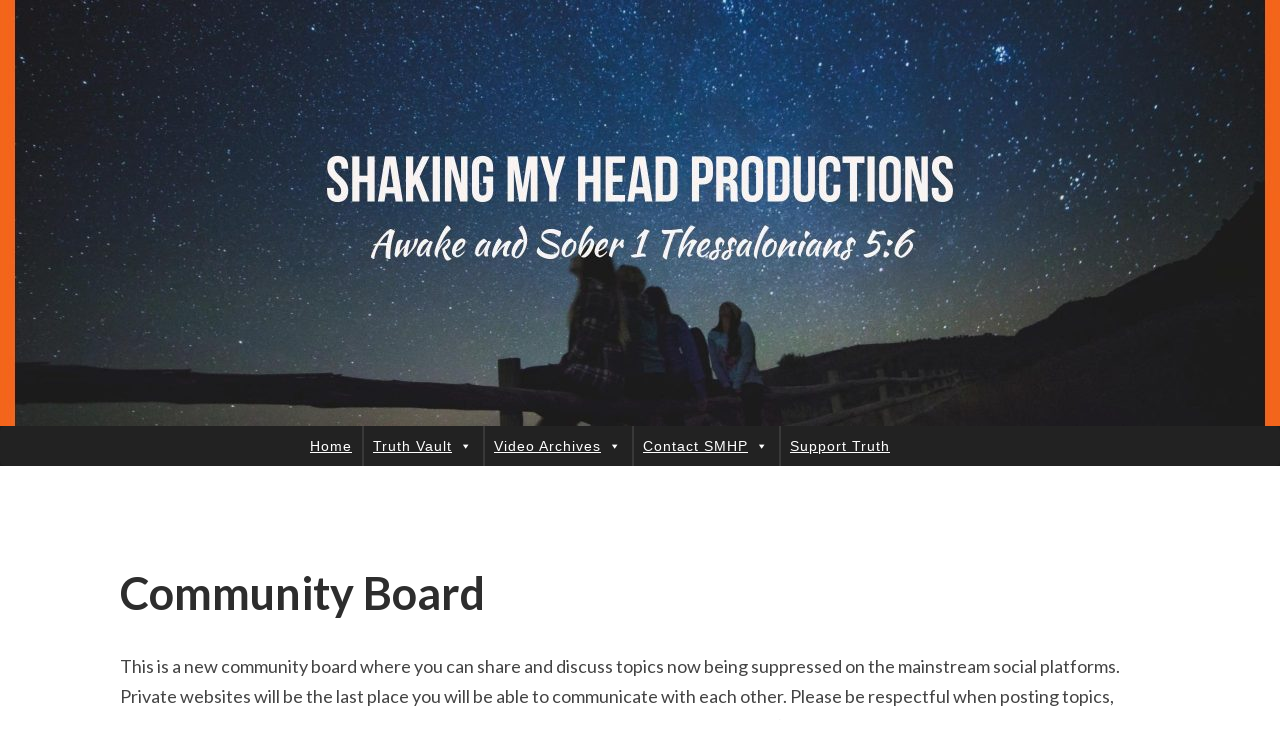

--- FILE ---
content_type: text/html; charset=UTF-8
request_url: https://shakingmyheadproductions.com/community
body_size: 19195
content:
<!DOCTYPE html>
<html lang="en-US">
<head>
<meta charset="UTF-8">
<meta name="viewport" content="width=device-width, initial-scale=1">
<title>Community Board | Shaking My Head Productions</title>
<link rel="profile" href="http://gmpg.org/xfn/11">
<link rel="pingback" href="https://shakingmyheadproductions.com/xmlrpc.php">

<meta name='robots' content='max-image-preview:large' />
<link rel='dns-prefetch' href='//stats.wp.com' />
<link rel='dns-prefetch' href='//fonts.googleapis.com' />
<link rel='dns-prefetch' href='//widgets.wp.com' />
<link rel='dns-prefetch' href='//s0.wp.com' />
<link rel='dns-prefetch' href='//0.gravatar.com' />
<link rel='dns-prefetch' href='//1.gravatar.com' />
<link rel='dns-prefetch' href='//2.gravatar.com' />
<link rel='preconnect' href='//i0.wp.com' />
<link rel='preconnect' href='//c0.wp.com' />
<link rel="alternate" type="application/rss+xml" title="Shaking My Head Productions &raquo; Feed" href="https://shakingmyheadproductions.com/feed" />
<link rel="alternate" type="application/rss+xml" title="Shaking My Head Productions &raquo; Comments Feed" href="https://shakingmyheadproductions.com/comments/feed" />
<link rel="alternate" type="application/rss+xml" title="Shaking My Head Productions &raquo; Community Board Comments Feed" href="https://shakingmyheadproductions.com/community/feed" />
<link rel="alternate" title="oEmbed (JSON)" type="application/json+oembed" href="https://shakingmyheadproductions.com/wp-json/oembed/1.0/embed?url=https%3A%2F%2Fshakingmyheadproductions.com%2Fcommunity" />
<link rel="alternate" title="oEmbed (XML)" type="text/xml+oembed" href="https://shakingmyheadproductions.com/wp-json/oembed/1.0/embed?url=https%3A%2F%2Fshakingmyheadproductions.com%2Fcommunity&#038;format=xml" />
<style id='wp-img-auto-sizes-contain-inline-css' type='text/css'>
img:is([sizes=auto i],[sizes^="auto," i]){contain-intrinsic-size:3000px 1500px}
/*# sourceURL=wp-img-auto-sizes-contain-inline-css */
</style>
<link rel='stylesheet' id='wl-hover-pack-css-css' href='https://shakingmyheadproductions.com/wp-content/plugins/responsive-photo-gallery/css/hover-pack.css?ver=6.9' type='text/css' media='all' />
<link rel='stylesheet' id='wl-img-gallery-css-css' href='https://shakingmyheadproductions.com/wp-content/plugins/responsive-photo-gallery/css/img-gallery.css?ver=6.9' type='text/css' media='all' />
<link rel='stylesheet' id='font-awesome-5-css' href='https://shakingmyheadproductions.com/wp-content/plugins/responsive-photo-gallery/css/all.min.css?ver=6.9' type='text/css' media='all' />
<link rel='stylesheet' id='bootstrap-css' href='https://shakingmyheadproductions.com/wp-content/plugins/responsive-photo-gallery/css/bootstrap.min.css?ver=6.9' type='text/css' media='all' />
<link rel='stylesheet' id='jquery-rebox-css-css' href='https://shakingmyheadproductions.com/wp-content/plugins/responsive-photo-gallery/css/jquery-rebox.css?ver=6.9' type='text/css' media='all' />
<style id='wp-emoji-styles-inline-css' type='text/css'>

	img.wp-smiley, img.emoji {
		display: inline !important;
		border: none !important;
		box-shadow: none !important;
		height: 1em !important;
		width: 1em !important;
		margin: 0 0.07em !important;
		vertical-align: -0.1em !important;
		background: none !important;
		padding: 0 !important;
	}
/*# sourceURL=wp-emoji-styles-inline-css */
</style>
<link rel='stylesheet' id='wp-block-library-css' href='https://c0.wp.com/c/6.9/wp-includes/css/dist/block-library/style.min.css' type='text/css' media='all' />
<style id='classic-theme-styles-inline-css' type='text/css'>
/*! This file is auto-generated */
.wp-block-button__link{color:#fff;background-color:#32373c;border-radius:9999px;box-shadow:none;text-decoration:none;padding:calc(.667em + 2px) calc(1.333em + 2px);font-size:1.125em}.wp-block-file__button{background:#32373c;color:#fff;text-decoration:none}
/*# sourceURL=/wp-includes/css/classic-themes.min.css */
</style>
<link rel='stylesheet' id='mediaelement-css' href='https://c0.wp.com/c/6.9/wp-includes/js/mediaelement/mediaelementplayer-legacy.min.css' type='text/css' media='all' />
<link rel='stylesheet' id='wp-mediaelement-css' href='https://c0.wp.com/c/6.9/wp-includes/js/mediaelement/wp-mediaelement.min.css' type='text/css' media='all' />
<style id='jetpack-sharing-buttons-style-inline-css' type='text/css'>
.jetpack-sharing-buttons__services-list{display:flex;flex-direction:row;flex-wrap:wrap;gap:0;list-style-type:none;margin:5px;padding:0}.jetpack-sharing-buttons__services-list.has-small-icon-size{font-size:12px}.jetpack-sharing-buttons__services-list.has-normal-icon-size{font-size:16px}.jetpack-sharing-buttons__services-list.has-large-icon-size{font-size:24px}.jetpack-sharing-buttons__services-list.has-huge-icon-size{font-size:36px}@media print{.jetpack-sharing-buttons__services-list{display:none!important}}.editor-styles-wrapper .wp-block-jetpack-sharing-buttons{gap:0;padding-inline-start:0}ul.jetpack-sharing-buttons__services-list.has-background{padding:1.25em 2.375em}
/*# sourceURL=https://shakingmyheadproductions.com/wp-content/plugins/jetpack/_inc/blocks/sharing-buttons/view.css */
</style>
<style id='global-styles-inline-css' type='text/css'>
:root{--wp--preset--aspect-ratio--square: 1;--wp--preset--aspect-ratio--4-3: 4/3;--wp--preset--aspect-ratio--3-4: 3/4;--wp--preset--aspect-ratio--3-2: 3/2;--wp--preset--aspect-ratio--2-3: 2/3;--wp--preset--aspect-ratio--16-9: 16/9;--wp--preset--aspect-ratio--9-16: 9/16;--wp--preset--color--black: #000000;--wp--preset--color--cyan-bluish-gray: #abb8c3;--wp--preset--color--white: #ffffff;--wp--preset--color--pale-pink: #f78da7;--wp--preset--color--vivid-red: #cf2e2e;--wp--preset--color--luminous-vivid-orange: #ff6900;--wp--preset--color--luminous-vivid-amber: #fcb900;--wp--preset--color--light-green-cyan: #7bdcb5;--wp--preset--color--vivid-green-cyan: #00d084;--wp--preset--color--pale-cyan-blue: #8ed1fc;--wp--preset--color--vivid-cyan-blue: #0693e3;--wp--preset--color--vivid-purple: #9b51e0;--wp--preset--gradient--vivid-cyan-blue-to-vivid-purple: linear-gradient(135deg,rgb(6,147,227) 0%,rgb(155,81,224) 100%);--wp--preset--gradient--light-green-cyan-to-vivid-green-cyan: linear-gradient(135deg,rgb(122,220,180) 0%,rgb(0,208,130) 100%);--wp--preset--gradient--luminous-vivid-amber-to-luminous-vivid-orange: linear-gradient(135deg,rgb(252,185,0) 0%,rgb(255,105,0) 100%);--wp--preset--gradient--luminous-vivid-orange-to-vivid-red: linear-gradient(135deg,rgb(255,105,0) 0%,rgb(207,46,46) 100%);--wp--preset--gradient--very-light-gray-to-cyan-bluish-gray: linear-gradient(135deg,rgb(238,238,238) 0%,rgb(169,184,195) 100%);--wp--preset--gradient--cool-to-warm-spectrum: linear-gradient(135deg,rgb(74,234,220) 0%,rgb(151,120,209) 20%,rgb(207,42,186) 40%,rgb(238,44,130) 60%,rgb(251,105,98) 80%,rgb(254,248,76) 100%);--wp--preset--gradient--blush-light-purple: linear-gradient(135deg,rgb(255,206,236) 0%,rgb(152,150,240) 100%);--wp--preset--gradient--blush-bordeaux: linear-gradient(135deg,rgb(254,205,165) 0%,rgb(254,45,45) 50%,rgb(107,0,62) 100%);--wp--preset--gradient--luminous-dusk: linear-gradient(135deg,rgb(255,203,112) 0%,rgb(199,81,192) 50%,rgb(65,88,208) 100%);--wp--preset--gradient--pale-ocean: linear-gradient(135deg,rgb(255,245,203) 0%,rgb(182,227,212) 50%,rgb(51,167,181) 100%);--wp--preset--gradient--electric-grass: linear-gradient(135deg,rgb(202,248,128) 0%,rgb(113,206,126) 100%);--wp--preset--gradient--midnight: linear-gradient(135deg,rgb(2,3,129) 0%,rgb(40,116,252) 100%);--wp--preset--font-size--small: 13px;--wp--preset--font-size--medium: 20px;--wp--preset--font-size--large: 36px;--wp--preset--font-size--x-large: 42px;--wp--preset--spacing--20: 0.44rem;--wp--preset--spacing--30: 0.67rem;--wp--preset--spacing--40: 1rem;--wp--preset--spacing--50: 1.5rem;--wp--preset--spacing--60: 2.25rem;--wp--preset--spacing--70: 3.38rem;--wp--preset--spacing--80: 5.06rem;--wp--preset--shadow--natural: 6px 6px 9px rgba(0, 0, 0, 0.2);--wp--preset--shadow--deep: 12px 12px 50px rgba(0, 0, 0, 0.4);--wp--preset--shadow--sharp: 6px 6px 0px rgba(0, 0, 0, 0.2);--wp--preset--shadow--outlined: 6px 6px 0px -3px rgb(255, 255, 255), 6px 6px rgb(0, 0, 0);--wp--preset--shadow--crisp: 6px 6px 0px rgb(0, 0, 0);}:where(.is-layout-flex){gap: 0.5em;}:where(.is-layout-grid){gap: 0.5em;}body .is-layout-flex{display: flex;}.is-layout-flex{flex-wrap: wrap;align-items: center;}.is-layout-flex > :is(*, div){margin: 0;}body .is-layout-grid{display: grid;}.is-layout-grid > :is(*, div){margin: 0;}:where(.wp-block-columns.is-layout-flex){gap: 2em;}:where(.wp-block-columns.is-layout-grid){gap: 2em;}:where(.wp-block-post-template.is-layout-flex){gap: 1.25em;}:where(.wp-block-post-template.is-layout-grid){gap: 1.25em;}.has-black-color{color: var(--wp--preset--color--black) !important;}.has-cyan-bluish-gray-color{color: var(--wp--preset--color--cyan-bluish-gray) !important;}.has-white-color{color: var(--wp--preset--color--white) !important;}.has-pale-pink-color{color: var(--wp--preset--color--pale-pink) !important;}.has-vivid-red-color{color: var(--wp--preset--color--vivid-red) !important;}.has-luminous-vivid-orange-color{color: var(--wp--preset--color--luminous-vivid-orange) !important;}.has-luminous-vivid-amber-color{color: var(--wp--preset--color--luminous-vivid-amber) !important;}.has-light-green-cyan-color{color: var(--wp--preset--color--light-green-cyan) !important;}.has-vivid-green-cyan-color{color: var(--wp--preset--color--vivid-green-cyan) !important;}.has-pale-cyan-blue-color{color: var(--wp--preset--color--pale-cyan-blue) !important;}.has-vivid-cyan-blue-color{color: var(--wp--preset--color--vivid-cyan-blue) !important;}.has-vivid-purple-color{color: var(--wp--preset--color--vivid-purple) !important;}.has-black-background-color{background-color: var(--wp--preset--color--black) !important;}.has-cyan-bluish-gray-background-color{background-color: var(--wp--preset--color--cyan-bluish-gray) !important;}.has-white-background-color{background-color: var(--wp--preset--color--white) !important;}.has-pale-pink-background-color{background-color: var(--wp--preset--color--pale-pink) !important;}.has-vivid-red-background-color{background-color: var(--wp--preset--color--vivid-red) !important;}.has-luminous-vivid-orange-background-color{background-color: var(--wp--preset--color--luminous-vivid-orange) !important;}.has-luminous-vivid-amber-background-color{background-color: var(--wp--preset--color--luminous-vivid-amber) !important;}.has-light-green-cyan-background-color{background-color: var(--wp--preset--color--light-green-cyan) !important;}.has-vivid-green-cyan-background-color{background-color: var(--wp--preset--color--vivid-green-cyan) !important;}.has-pale-cyan-blue-background-color{background-color: var(--wp--preset--color--pale-cyan-blue) !important;}.has-vivid-cyan-blue-background-color{background-color: var(--wp--preset--color--vivid-cyan-blue) !important;}.has-vivid-purple-background-color{background-color: var(--wp--preset--color--vivid-purple) !important;}.has-black-border-color{border-color: var(--wp--preset--color--black) !important;}.has-cyan-bluish-gray-border-color{border-color: var(--wp--preset--color--cyan-bluish-gray) !important;}.has-white-border-color{border-color: var(--wp--preset--color--white) !important;}.has-pale-pink-border-color{border-color: var(--wp--preset--color--pale-pink) !important;}.has-vivid-red-border-color{border-color: var(--wp--preset--color--vivid-red) !important;}.has-luminous-vivid-orange-border-color{border-color: var(--wp--preset--color--luminous-vivid-orange) !important;}.has-luminous-vivid-amber-border-color{border-color: var(--wp--preset--color--luminous-vivid-amber) !important;}.has-light-green-cyan-border-color{border-color: var(--wp--preset--color--light-green-cyan) !important;}.has-vivid-green-cyan-border-color{border-color: var(--wp--preset--color--vivid-green-cyan) !important;}.has-pale-cyan-blue-border-color{border-color: var(--wp--preset--color--pale-cyan-blue) !important;}.has-vivid-cyan-blue-border-color{border-color: var(--wp--preset--color--vivid-cyan-blue) !important;}.has-vivid-purple-border-color{border-color: var(--wp--preset--color--vivid-purple) !important;}.has-vivid-cyan-blue-to-vivid-purple-gradient-background{background: var(--wp--preset--gradient--vivid-cyan-blue-to-vivid-purple) !important;}.has-light-green-cyan-to-vivid-green-cyan-gradient-background{background: var(--wp--preset--gradient--light-green-cyan-to-vivid-green-cyan) !important;}.has-luminous-vivid-amber-to-luminous-vivid-orange-gradient-background{background: var(--wp--preset--gradient--luminous-vivid-amber-to-luminous-vivid-orange) !important;}.has-luminous-vivid-orange-to-vivid-red-gradient-background{background: var(--wp--preset--gradient--luminous-vivid-orange-to-vivid-red) !important;}.has-very-light-gray-to-cyan-bluish-gray-gradient-background{background: var(--wp--preset--gradient--very-light-gray-to-cyan-bluish-gray) !important;}.has-cool-to-warm-spectrum-gradient-background{background: var(--wp--preset--gradient--cool-to-warm-spectrum) !important;}.has-blush-light-purple-gradient-background{background: var(--wp--preset--gradient--blush-light-purple) !important;}.has-blush-bordeaux-gradient-background{background: var(--wp--preset--gradient--blush-bordeaux) !important;}.has-luminous-dusk-gradient-background{background: var(--wp--preset--gradient--luminous-dusk) !important;}.has-pale-ocean-gradient-background{background: var(--wp--preset--gradient--pale-ocean) !important;}.has-electric-grass-gradient-background{background: var(--wp--preset--gradient--electric-grass) !important;}.has-midnight-gradient-background{background: var(--wp--preset--gradient--midnight) !important;}.has-small-font-size{font-size: var(--wp--preset--font-size--small) !important;}.has-medium-font-size{font-size: var(--wp--preset--font-size--medium) !important;}.has-large-font-size{font-size: var(--wp--preset--font-size--large) !important;}.has-x-large-font-size{font-size: var(--wp--preset--font-size--x-large) !important;}
:where(.wp-block-post-template.is-layout-flex){gap: 1.25em;}:where(.wp-block-post-template.is-layout-grid){gap: 1.25em;}
:where(.wp-block-term-template.is-layout-flex){gap: 1.25em;}:where(.wp-block-term-template.is-layout-grid){gap: 1.25em;}
:where(.wp-block-columns.is-layout-flex){gap: 2em;}:where(.wp-block-columns.is-layout-grid){gap: 2em;}
:root :where(.wp-block-pullquote){font-size: 1.5em;line-height: 1.6;}
/*# sourceURL=global-styles-inline-css */
</style>
<link rel='stylesheet' id='foobox-min-css' href='https://shakingmyheadproductions.com/wp-content/plugins/foobox-image-lightbox-premium/pro/css/foobox.min.css?ver=2.7.35' type='text/css' media='all' />
<link rel='stylesheet' id='swpm.common-css' href='https://shakingmyheadproductions.com/wp-content/plugins/simple-membership/css/swpm.common.css?ver=4.6.9' type='text/css' media='all' />
<link rel='stylesheet' id='megamenu-css' href='https://shakingmyheadproductions.com/wp-content/uploads/maxmegamenu/style.css?ver=79e88b' type='text/css' media='all' />
<link rel='stylesheet' id='dashicons-css' href='https://c0.wp.com/c/6.9/wp-includes/css/dashicons.min.css' type='text/css' media='all' />
<link rel='stylesheet' id='hemingway-rewritten-fonts-css' href='https://fonts.googleapis.com/css?family=Raleway%3A400%2C300%2C700%7CLato%3A400%2C700%2C400italic%2C700italic&#038;subset=latin%2Clatin-ext' type='text/css' media='all' />
<link rel='stylesheet' id='hemingway-rewritten-style-css' href='https://shakingmyheadproductions.com/wp-content/themes/hemingway-rewritten-wpcom/style.css?ver=6.9' type='text/css' media='all' />
<style id='hemingway-rewritten-style-inline-css' type='text/css'>
.posted-on, .byline .sep, body:not(.group-blog) .comments-link .sep, .entry-categories, .entry-tags, .byline { clip: rect(1px, 1px, 1px, 1px); height: 1px; position: absolute; overflow: hidden; width: 1px; }
/*# sourceURL=hemingway-rewritten-style-inline-css */
</style>
<link rel='stylesheet' id='genericons-css' href='https://c0.wp.com/p/jetpack/15.4/_inc/genericons/genericons/genericons.css' type='text/css' media='all' />
<link rel='stylesheet' id='jetpack_likes-css' href='https://c0.wp.com/p/jetpack/15.4/modules/likes/style.css' type='text/css' media='all' />
<link rel='stylesheet' id='foobox-fotomoto-css' href='https://shakingmyheadproductions.com/wp-content/plugins/foobox-image-lightbox-premium/pro/css/foobox-fotomoto.css?ver=6.9' type='text/css' media='all' />
<link rel='stylesheet' id='sharedaddy-css' href='https://c0.wp.com/p/jetpack/15.4/modules/sharedaddy/sharing.css' type='text/css' media='all' />
<link rel='stylesheet' id='social-logos-css' href='https://c0.wp.com/p/jetpack/15.4/_inc/social-logos/social-logos.min.css' type='text/css' media='all' />
<script type="text/javascript" src="https://c0.wp.com/c/6.9/wp-includes/js/jquery/jquery.min.js" id="jquery-core-js"></script>
<script type="text/javascript" src="https://c0.wp.com/c/6.9/wp-includes/js/jquery/jquery-migrate.min.js" id="jquery-migrate-js"></script>
<script type="text/javascript" src="https://shakingmyheadproductions.com/wp-content/plugins/responsive-photo-gallery/js/hover-pack.js?ver=6.9" id="wl-hover-pack-js-js"></script>
<script type="text/javascript" src="https://shakingmyheadproductions.com/wp-content/plugins/responsive-photo-gallery/js/jquery-rebox.js?ver=6.9" id="jquery-rebox-js"></script>
<script type="text/javascript" src="https://shakingmyheadproductions.com/wp-content/plugins/wonderplugin-video-embed/engine/wonderpluginvideoembed.js?ver=2.4" id="wonderplugin-videoembed-script-js"></script>
<script type="text/javascript" id="foobox-min-js-before">
/* <![CDATA[ */
/* Run FooBox (v2.7.35) */
var FOOBOX = window.FOOBOX = {
	ready: true,
	disableOthers: false,
	customOptions: {  },
	o: {wordpress: { enabled: true }, rel: 'foobox', pan: { enabled: true, showOverview: true, position: "fbx-top-right" }, deeplinking : { enabled: true, prefix: "foobox" }, showCount:false, effect: 'fbx-effect-1', captions: { dataTitle: ["captionTitle","title","elementorLightboxTitle"], dataDesc: ["captionDesc","description","elementorLightboxDescription"] }, excludes:'.fbx-link,.nofoobox,.nolightbox,a[href*="pinterest.com/pin/create/button/"]', affiliate : { enabled: false }, slideshow: { enabled:true}, social: {"enabled":true,"position":"fbx-bottom","onlyShowOnHover":true,"mailto":true,"download":true,"excludes":["iframe","html"],"nonce":"33a5d9ba42","networks":["facebook","twitter","pinterest","linkedin","tumblr","reddit"]}, preload:true},
	selectors: [
		".tiled-gallery", ".gallery", ".wp-block-gallery", ".foogallery-container.foogallery-lightbox-foobox", ".foogallery-container.foogallery-lightbox-foobox-free", ".foobox, [target=\"foobox\"]", ".wp-caption", ".wp-block-image", "a:has(img[class*=wp-image-])"
	],
	pre: function( $ ){
		// Custom JavaScript (Pre)
		
	},
	post: function( $ ){
		// Custom JavaScript (Post)
		

				/* FooBox Fotomoto code */
				if (!FOOBOX.fotomoto){
					FOOBOX.fotomoto = {
						beforeLoad: function(e){
							e.fb.modal.find('.FotomotoToolbarClass').remove();
						},
						afterLoad: function(e){
							var item = e.fb.item,
								container = e.fb.modal.find('.fbx-item-current');
							if (window.FOOBOX_FOTOMOTO){
								FOOBOX_FOTOMOTO.show(item, container);
							}
						},
						init: function(){
							jQuery('.fbx-instance').off('foobox.beforeLoad', FOOBOX.fotomoto.beforeLoad)
								.on('foobox.beforeLoad', FOOBOX.fotomoto.beforeLoad);

							jQuery('.fbx-instance').off('foobox.afterLoad', FOOBOX.fotomoto.afterLoad)
								.on('foobox.afterLoad', FOOBOX.fotomoto.afterLoad);
						}
					}
				}
				FOOBOX.fotomoto.init();
			
/* FooBox Google Analytics code */
if (!FOOBOX.ga){
	FOOBOX.ga = {
		init: function(){
			var listeners = {
				"foobox.afterLoad": FOOBOX.ga.afterLoad,"foobox.socialClicked": FOOBOX.ga.socialClicked
			};
			$(".fbx-instance").off(listeners).on(listeners);
		},
		afterLoad: function(e){
			var trackUrl = e.fb.item.url.replace('https://shakingmyheadproductions.com', '');
			if (typeof ga != 'undefined') {
				ga('send', 'pageview', location.pathname + location.search  + location.hash);
				ga('send', 'event', 'Images', 'View', e.fb.item.url);
			} else if (typeof _gaq != 'undefined') {
				_gaq.push(['_trackPageview', location.pathname + location.search  + location.hash]);
				_gaq.push(['_trackEvent', 'Images', 'View', e.fb.item.url]);
			}
		},
		socialClicked: function(e){
			if (typeof ga != 'undefined') {
				ga('send', 'event', 'Social Share', e.fb.network, e.fb.item.url);
			} else if (typeof _gaq != 'undefined') {
				_gaq.push(['_trackEvent', 'Social Share', e.fb.network, e.fb.item.url]);
			}
		}
	};
}
FOOBOX.ga.init();		

		// Custom Captions Code
		
	},
	custom: function( $ ){
		// Custom Extra JS
		
	}
};
//# sourceURL=foobox-min-js-before
/* ]]> */
</script>
<script type="text/javascript" src="https://shakingmyheadproductions.com/wp-content/plugins/foobox-image-lightbox-premium/pro/js/foobox.min.js?ver=2.7.35" id="foobox-min-js"></script>
<script type="text/javascript" src="https://shakingmyheadproductions.com/wp-content/plugins/foobox-image-lightbox-premium/pro/js/foobox-fotomoto.js?ver=6.9" id="foobox-fotomoto-js"></script>
<link rel="https://api.w.org/" href="https://shakingmyheadproductions.com/wp-json/" /><link rel="alternate" title="JSON" type="application/json" href="https://shakingmyheadproductions.com/wp-json/wp/v2/pages/6027" /><link rel="EditURI" type="application/rsd+xml" title="RSD" href="https://shakingmyheadproductions.com/xmlrpc.php?rsd" />
<meta name="generator" content="WordPress 6.9" />
<link rel="canonical" href="https://shakingmyheadproductions.com/community" />
<link rel='shortlink' href='https://shakingmyheadproductions.com/?p=6027' />
<style type="text/css">
			.aiovg-player {
				display: block;
				position: relative;
				border-radius: 3px;
				padding-bottom: 56.25%;
				width: 100%;
				height: 0;	
				overflow: hidden;
			}
			
			.aiovg-player iframe,
			.aiovg-player .video-js,
			.aiovg-player .plyr {
				--plyr-color-main: #00b2ff;
				position: absolute;
				inset: 0;	
				margin: 0;
				padding: 0;
				width: 100%;
				height: 100%;
			}
		</style>	<style>img#wpstats{display:none}</style>
		
        <script type="text/javascript">
            var jQueryMigrateHelperHasSentDowngrade = false;

			window.onerror = function( msg, url, line, col, error ) {
				// Break out early, do not processing if a downgrade reqeust was already sent.
				if ( jQueryMigrateHelperHasSentDowngrade ) {
					return true;
                }

				var xhr = new XMLHttpRequest();
				var nonce = '7b1eea7328';
				var jQueryFunctions = [
					'andSelf',
					'browser',
					'live',
					'boxModel',
					'support.boxModel',
					'size',
					'swap',
					'clean',
					'sub',
                ];
				var match_pattern = /\)\.(.+?) is not a function/;
                var erroredFunction = msg.match( match_pattern );

                // If there was no matching functions, do not try to downgrade.
                if ( null === erroredFunction || typeof erroredFunction !== 'object' || typeof erroredFunction[1] === "undefined" || -1 === jQueryFunctions.indexOf( erroredFunction[1] ) ) {
                    return true;
                }

                // Set that we've now attempted a downgrade request.
                jQueryMigrateHelperHasSentDowngrade = true;

				xhr.open( 'POST', 'https://shakingmyheadproductions.com/wp-admin/admin-ajax.php' );
				xhr.setRequestHeader( 'Content-Type', 'application/x-www-form-urlencoded' );
				xhr.onload = function () {
					var response,
                        reload = false;

					if ( 200 === xhr.status ) {
                        try {
                        	response = JSON.parse( xhr.response );

                        	reload = response.data.reload;
                        } catch ( e ) {
                        	reload = false;
                        }
                    }

					// Automatically reload the page if a deprecation caused an automatic downgrade, ensure visitors get the best possible experience.
					if ( reload ) {
						location.reload();
                    }
				};

				xhr.send( encodeURI( 'action=jquery-migrate-downgrade-version&_wpnonce=' + nonce ) );

				// Suppress error alerts in older browsers
				return true;
			}
        </script>

		<meta name="generator" content="Elementor 3.34.1; features: additional_custom_breakpoints; settings: css_print_method-external, google_font-enabled, font_display-swap">
			<style>
				.e-con.e-parent:nth-of-type(n+4):not(.e-lazyloaded):not(.e-no-lazyload),
				.e-con.e-parent:nth-of-type(n+4):not(.e-lazyloaded):not(.e-no-lazyload) * {
					background-image: none !important;
				}
				@media screen and (max-height: 1024px) {
					.e-con.e-parent:nth-of-type(n+3):not(.e-lazyloaded):not(.e-no-lazyload),
					.e-con.e-parent:nth-of-type(n+3):not(.e-lazyloaded):not(.e-no-lazyload) * {
						background-image: none !important;
					}
				}
				@media screen and (max-height: 640px) {
					.e-con.e-parent:nth-of-type(n+2):not(.e-lazyloaded):not(.e-no-lazyload),
					.e-con.e-parent:nth-of-type(n+2):not(.e-lazyloaded):not(.e-no-lazyload) * {
						background-image: none !important;
					}
				}
			</style>
				<style type="text/css">
			.site-title,
		.site-description,
		.site-branding {
			position: absolute;
			clip: rect(1px, 1px, 1px, 1px);
		}
				.site-header-image {
			background-image: url(https://shakingmyheadproductions.com/wp-content/uploads/2019/10/cropped-Adobe-Spark-7.jpg);
		}
		</style>
	
<!-- Jetpack Open Graph Tags -->
<meta property="og:type" content="article" />
<meta property="og:title" content="Community Board" />
<meta property="og:url" content="https://shakingmyheadproductions.com/community" />
<meta property="og:description" content="This is a new community board where you can share and discuss topics now being suppressed on the mainstream social platforms. Private websites will be the last place you will be able to communicate…" />
<meta property="article:published_time" content="2021-07-19T12:31:38+00:00" />
<meta property="article:modified_time" content="2021-10-18T09:48:37+00:00" />
<meta property="og:site_name" content="Shaking My Head Productions" />
<meta property="og:image" content="https://i0.wp.com/shakingmyheadproductions.com/wp-content/uploads/2019/10/cropped-SMH-PROD-2-2.jpg?fit=512%2C512&#038;ssl=1" />
<meta property="og:image:width" content="512" />
<meta property="og:image:height" content="512" />
<meta property="og:image:alt" content="" />
<meta property="og:locale" content="en_US" />
<meta name="twitter:text:title" content="Community Board" />
<meta name="twitter:image" content="https://i0.wp.com/shakingmyheadproductions.com/wp-content/uploads/2019/10/cropped-SMH-PROD-2-2.jpg?fit=240%2C240&amp;ssl=1" />
<meta name="twitter:card" content="summary" />

<!-- End Jetpack Open Graph Tags -->
<link rel="icon" href="https://i0.wp.com/shakingmyheadproductions.com/wp-content/uploads/2019/10/cropped-SMH-PROD-2-2.jpg?fit=32%2C32&#038;ssl=1" sizes="32x32" />
<link rel="icon" href="https://i0.wp.com/shakingmyheadproductions.com/wp-content/uploads/2019/10/cropped-SMH-PROD-2-2.jpg?fit=192%2C192&#038;ssl=1" sizes="192x192" />
<link rel="apple-touch-icon" href="https://i0.wp.com/shakingmyheadproductions.com/wp-content/uploads/2019/10/cropped-SMH-PROD-2-2.jpg?fit=180%2C180&#038;ssl=1" />
<meta name="msapplication-TileImage" content="https://i0.wp.com/shakingmyheadproductions.com/wp-content/uploads/2019/10/cropped-SMH-PROD-2-2.jpg?fit=270%2C270&#038;ssl=1" />
<style type="text/css">

</style><style type="text/css">/** Mega Menu CSS: fs **/</style>
</head>

<body class="wp-singular page-template-default page page-id-6027 wp-theme-hemingway-rewritten-wpcom mega-menu-primary one-column date-hidden categories-hidden tags-hidden author-hidden elementor-default elementor-kit-7495">
<div id="page" class="hfeed site">

	<header id="masthead" class="site-header" role="banner">
		<div class="site-header-image">
			<div class="site-branding-wrapper">
				<div class="site-branding">
					<h1 class="site-title"><a href="https://shakingmyheadproductions.com/" rel="home">Shaking My Head Productions</a></h1>
					<h2 class="site-description">The Truth Shall Set You Free</h2>
				</div>
			</div>
		</div>
	</header><!-- #masthead -->
	<nav id="site-navigation" class="main-navigation clear" role="navigation">
		<h1 class="menu-toggle" title="Menu"><span class="screen-reader-text">Menu</span></h1>
		<a class="skip-link screen-reader-text" href="#content">Skip to content</a>

		<div id="mega-menu-wrap-primary" class="mega-menu-wrap"><div class="mega-menu-toggle"><div class="mega-toggle-blocks-left"></div><div class="mega-toggle-blocks-center"></div><div class="mega-toggle-blocks-right"><div class='mega-toggle-block mega-menu-toggle-block mega-toggle-block-1' id='mega-toggle-block-1' tabindex='0'><span class='mega-toggle-label' role='button' aria-expanded='false'><span class='mega-toggle-label-closed'>MENU</span><span class='mega-toggle-label-open'>MENU</span></span></div></div></div><ul id="mega-menu-primary" class="mega-menu max-mega-menu mega-menu-horizontal mega-no-js" data-event="hover_intent" data-effect="fade_up" data-effect-speed="200" data-effect-mobile="disabled" data-effect-speed-mobile="0" data-mobile-force-width="false" data-second-click="go" data-document-click="collapse" data-vertical-behaviour="standard" data-breakpoint="600" data-unbind="true" data-mobile-state="collapse_all" data-mobile-direction="vertical" data-hover-intent-timeout="300" data-hover-intent-interval="100"><li class="mega-menu-item mega-menu-item-type-custom mega-menu-item-object-custom mega-menu-item-home mega-align-bottom-left mega-menu-flyout mega-menu-item-5457" id="mega-menu-item-5457"><a class="mega-menu-link" href="https://shakingmyheadproductions.com" tabindex="0">Home</a></li><li class="mega-menu-item mega-menu-item-type-custom mega-menu-item-object-custom mega-menu-item-has-children mega-align-bottom-left mega-menu-flyout mega-menu-item-4690" id="mega-menu-item-4690"><a class="mega-menu-link" href="/media-truth/" aria-expanded="false" tabindex="0">Truth Vault<span class="mega-indicator" aria-hidden="true"></span></a>
<ul class="mega-sub-menu">
<li class="mega-menu-item mega-menu-item-type-post_type mega-menu-item-object-page mega-menu-item-7073" id="mega-menu-item-7073"><a class="mega-menu-link" href="https://shakingmyheadproductions.com/survival-checklist">Survival Checklist</a></li><li class="mega-menu-item mega-menu-item-type-custom mega-menu-item-object-custom mega-menu-item-has-children mega-menu-item-5044" id="mega-menu-item-5044"><a class="mega-menu-link" href="#" aria-expanded="false">Truth Image Vault<span class="mega-indicator" aria-hidden="true"></span></a>
	<ul class="mega-sub-menu">
<li class="mega-menu-item mega-menu-item-type-post_type mega-menu-item-object-page mega-menu-item-22637" id="mega-menu-item-22637"><a class="mega-menu-link" href="https://shakingmyheadproductions.com/end-times-a-picture-is-worth-a-thousand-words">End Times Memes</a></li><li class="mega-menu-item mega-menu-item-type-post_type mega-menu-item-object-page mega-menu-item-4691" id="mega-menu-item-4691"><a class="mega-menu-link" href="https://shakingmyheadproductions.com/media-truth">Media Truth Images</a></li><li class="mega-menu-item mega-menu-item-type-post_type mega-menu-item-object-page mega-menu-item-4696" id="mega-menu-item-4696"><a class="mega-menu-link" href="https://shakingmyheadproductions.com/money-truth">Money Truth Images</a></li><li class="mega-menu-item mega-menu-item-type-post_type mega-menu-item-object-page mega-menu-item-4700" id="mega-menu-item-4700"><a class="mega-menu-link" href="https://shakingmyheadproductions.com/ff-events">False Flag Images</a></li><li class="mega-menu-item mega-menu-item-type-post_type mega-menu-item-object-page mega-menu-item-4704" id="mega-menu-item-4704"><a class="mega-menu-link" href="https://shakingmyheadproductions.com/signs-and-symbols-truth">Signs and Symbols Images</a></li><li class="mega-menu-item mega-menu-item-type-post_type mega-menu-item-object-page mega-menu-item-4731" id="mega-menu-item-4731"><a class="mega-menu-link" href="https://shakingmyheadproductions.com/secret-societies-truth">Secret Society Images</a></li><li class="mega-menu-item mega-menu-item-type-post_type mega-menu-item-object-page mega-menu-item-4735" id="mega-menu-item-4735"><a class="mega-menu-link" href="https://shakingmyheadproductions.com/elite-exposed-truth">Elite Exposed Images</a></li><li class="mega-menu-item mega-menu-item-type-post_type mega-menu-item-object-page mega-menu-item-4747" id="mega-menu-item-4747"><a class="mega-menu-link" href="https://shakingmyheadproductions.com/operations-truth">Operations Images</a></li><li class="mega-menu-item mega-menu-item-type-post_type mega-menu-item-object-page mega-menu-item-4758" id="mega-menu-item-4758"><a class="mega-menu-link" href="https://shakingmyheadproductions.com/new-world-order-truth">New World Order Images</a></li><li class="mega-menu-item mega-menu-item-type-post_type mega-menu-item-object-page mega-menu-item-4845" id="mega-menu-item-4845"><a class="mega-menu-link" href="https://shakingmyheadproductions.com/cures-2">Cures Images</a></li><li class="mega-menu-item mega-menu-item-type-post_type mega-menu-item-object-page mega-menu-item-4803" id="mega-menu-item-4803"><a class="mega-menu-link" href="https://shakingmyheadproductions.com/earth-2">Earth Images</a></li><li class="mega-menu-item mega-menu-item-type-post_type mega-menu-item-object-page mega-menu-item-4770" id="mega-menu-item-4770"><a class="mega-menu-link" href="https://shakingmyheadproductions.com/daily-hazards-truth">Daily Hazards Images</a></li><li class="mega-menu-item mega-menu-item-type-post_type mega-menu-item-object-page mega-menu-item-4841" id="mega-menu-item-4841"><a class="mega-menu-link" href="https://shakingmyheadproductions.com/prophecy-4">Prophecy Images</a></li><li class="mega-menu-item mega-menu-item-type-post_type mega-menu-item-object-page mega-menu-item-4776" id="mega-menu-item-4776"><a class="mega-menu-link" href="https://shakingmyheadproductions.com/space-lies-truth">Space Lies Images</a></li><li class="mega-menu-item mega-menu-item-type-post_type mega-menu-item-object-page mega-menu-item-4837" id="mega-menu-item-4837"><a class="mega-menu-link" href="https://shakingmyheadproductions.com/christianity-2">Christianity Images</a></li><li class="mega-menu-item mega-menu-item-type-post_type mega-menu-item-object-page mega-menu-item-4816" id="mega-menu-item-4816"><a class="mega-menu-link" href="https://shakingmyheadproductions.com/biblical-proof-5">Biblical Proof Images</a></li><li class="mega-menu-item mega-menu-item-type-post_type mega-menu-item-object-page mega-menu-item-4822" id="mega-menu-item-4822"><a class="mega-menu-link" href="https://shakingmyheadproductions.com/satanism-exposed">Satanism Exposed Images</a></li><li class="mega-menu-item mega-menu-item-type-post_type mega-menu-item-object-page mega-menu-item-4852" id="mega-menu-item-4852"><a class="mega-menu-link" href="https://shakingmyheadproductions.com/energy-18">Energy Images</a></li><li class="mega-menu-item mega-menu-item-type-post_type mega-menu-item-object-page mega-menu-item-4856" id="mega-menu-item-4856"><a class="mega-menu-link" href="https://shakingmyheadproductions.com/resources-2">Misc. Resource Images</a></li>	</ul>
</li><li class="mega-menu-item mega-menu-item-type-custom mega-menu-item-object-custom mega-menu-item-has-children mega-menu-item-5045" id="mega-menu-item-5045"><a class="mega-menu-link" href="#" aria-expanded="false">Truth Video Vault<span class="mega-indicator" aria-hidden="true"></span></a>
	<ul class="mega-sub-menu">
<li class="mega-menu-item mega-menu-item-type-post_type mega-menu-item-object-page mega-menu-item-5046" id="mega-menu-item-5046"><a class="mega-menu-link" href="https://shakingmyheadproductions.com/media-truth-videos">Media Truth Videos</a></li><li class="mega-menu-item mega-menu-item-type-post_type mega-menu-item-object-post mega-menu-item-5048" id="mega-menu-item-5048"><a class="mega-menu-link" href="https://shakingmyheadproductions.com/money-truth-videos">Money Truth Videos</a></li><li class="mega-menu-item mega-menu-item-type-post_type mega-menu-item-object-post mega-menu-item-5047" id="mega-menu-item-5047"><a class="mega-menu-link" href="https://shakingmyheadproductions.com/false-flag-videos">False Flag Videos</a></li><li class="mega-menu-item mega-menu-item-type-post_type mega-menu-item-object-post mega-menu-item-5051" id="mega-menu-item-5051"><a class="mega-menu-link" href="https://shakingmyheadproductions.com/signs-and-symbols-videos">Signs and Symbols Videos</a></li><li class="mega-menu-item mega-menu-item-type-post_type mega-menu-item-object-post mega-menu-item-5050" id="mega-menu-item-5050"><a class="mega-menu-link" href="https://shakingmyheadproductions.com/secret-society-videos">Secret Society Videos</a></li><li class="mega-menu-item mega-menu-item-type-post_type mega-menu-item-object-post mega-menu-item-5049" id="mega-menu-item-5049"><a class="mega-menu-link" href="https://shakingmyheadproductions.com/elite-exposed-videos">Elite Exposed Videos</a></li><li class="mega-menu-item mega-menu-item-type-post_type mega-menu-item-object-post mega-menu-item-5061" id="mega-menu-item-5061"><a class="mega-menu-link" href="https://shakingmyheadproductions.com/operations-videos">Operations Videos</a></li><li class="mega-menu-item mega-menu-item-type-post_type mega-menu-item-object-post mega-menu-item-5060" id="mega-menu-item-5060"><a class="mega-menu-link" href="https://shakingmyheadproductions.com/new-world-order-videos">New World Order Videos</a></li><li class="mega-menu-item mega-menu-item-type-post_type mega-menu-item-object-post mega-menu-item-5059" id="mega-menu-item-5059"><a class="mega-menu-link" href="https://shakingmyheadproductions.com/cures-videos">Cures Videos</a></li><li class="mega-menu-item mega-menu-item-type-post_type mega-menu-item-object-post mega-menu-item-5058" id="mega-menu-item-5058"><a class="mega-menu-link" href="https://shakingmyheadproductions.com/daily-hazards-videos">Daily Hazards Videos</a></li><li class="mega-menu-item mega-menu-item-type-post_type mega-menu-item-object-post mega-menu-item-5057" id="mega-menu-item-5057"><a class="mega-menu-link" href="https://shakingmyheadproductions.com/prophecy-videos">Prophecy Videos</a></li><li class="mega-menu-item mega-menu-item-type-post_type mega-menu-item-object-post mega-menu-item-5056" id="mega-menu-item-5056"><a class="mega-menu-link" href="https://shakingmyheadproductions.com/space-lies-video">Space Lies Video</a></li><li class="mega-menu-item mega-menu-item-type-post_type mega-menu-item-object-post mega-menu-item-5055" id="mega-menu-item-5055"><a class="mega-menu-link" href="https://shakingmyheadproductions.com/earth-videos">Earth Videos</a></li><li class="mega-menu-item mega-menu-item-type-post_type mega-menu-item-object-post mega-menu-item-5054" id="mega-menu-item-5054"><a class="mega-menu-link" href="https://shakingmyheadproductions.com/christianity-videos">Christianity Videos</a></li><li class="mega-menu-item mega-menu-item-type-post_type mega-menu-item-object-post mega-menu-item-5053" id="mega-menu-item-5053"><a class="mega-menu-link" href="https://shakingmyheadproductions.com/biblical-proof-videos">Biblical Proof Videos</a></li><li class="mega-menu-item mega-menu-item-type-post_type mega-menu-item-object-post mega-menu-item-5052" id="mega-menu-item-5052"><a class="mega-menu-link" href="https://shakingmyheadproductions.com/satanism-exposed-videos">Satanism Exposed Videos</a></li>	</ul>
</li><li class="mega-menu-item mega-menu-item-type-post_type mega-menu-item-object-page mega-menu-item-has-children mega-menu-item-5135" id="mega-menu-item-5135"><a class="mega-menu-link" href="https://shakingmyheadproductions.com/covid-19-is-an-amazing-virus" aria-expanded="false">Covid-19 is an AMAZING virus<span class="mega-indicator" aria-hidden="true"></span></a>
	<ul class="mega-sub-menu">
<li class="mega-menu-item mega-menu-item-type-post_type mega-menu-item-object-page mega-menu-item-5185" id="mega-menu-item-5185"><a class="mega-menu-link" href="https://shakingmyheadproductions.com/covid-19-is-an-amazing-virus">Covid-19 is an AMAZING virus</a></li><li class="mega-menu-item mega-menu-item-type-post_type mega-menu-item-object-page mega-menu-item-8027" id="mega-menu-item-8027"><a class="mega-menu-link" href="https://shakingmyheadproductions.com/luciferace-or-lucifers-race">Luciferase Or Lucifer’s Race?</a></li><li class="mega-menu-item mega-menu-item-type-post_type mega-menu-item-object-page mega-menu-item-5581" id="mega-menu-item-5581"><a class="mega-menu-link" href="https://shakingmyheadproductions.com/cv-side-effects">CV19 Vaccine Side Effects</a></li><li class="mega-menu-item mega-menu-item-type-post_type mega-menu-item-object-page mega-menu-item-5832" id="mega-menu-item-5832"><a class="mega-menu-link" href="https://shakingmyheadproductions.com/corona-covid19-memes">Corona Covid19 Memes</a></li><li class="mega-menu-item mega-menu-item-type-post_type mega-menu-item-object-page mega-menu-item-5192" id="mega-menu-item-5192"><a class="mega-menu-link" href="https://shakingmyheadproductions.com/covid-by-the-numbers-nothing-spreads-faster-thank-fear">Covid By The Numbers</a></li><li class="mega-menu-item mega-menu-item-type-post_type mega-menu-item-object-page mega-menu-item-5236" id="mega-menu-item-5236"><a class="mega-menu-link" href="https://shakingmyheadproductions.com/get-the-facts">Get The Facts!</a></li><li class="mega-menu-item mega-menu-item-type-custom mega-menu-item-object-custom mega-menu-item-5118" id="mega-menu-item-5118"><a class="mega-menu-link" href="https://shakingmyheadproductions.com/wp-content/uploads/2020/09/Mask-Swab-info-1.pdf">Mask Swab Info</a></li><li class="mega-menu-item mega-menu-item-type-custom mega-menu-item-object-custom mega-menu-item-5121" id="mega-menu-item-5121"><a class="mega-menu-link" href="https://shakingmyheadproductions.com/wp-content/uploads/2020/09/WO2019018301A1.pdf">Quantum Dot Vaccine Patch</a></li><li class="mega-menu-item mega-menu-item-type-post_type mega-menu-item-object-page mega-menu-item-5201" id="mega-menu-item-5201"><a class="mega-menu-link" href="https://shakingmyheadproductions.com/cv19-jab-ingredients-exposed">CV19 Jab Ingredients Exposed</a></li>	</ul>
</li><li class="mega-menu-item mega-menu-item-type-post_type mega-menu-item-object-page mega-menu-item-42335" id="mega-menu-item-42335"><a class="mega-menu-link" href="https://shakingmyheadproductions.com/trump-code-777">Trump Code 777</a></li><li class="mega-menu-item mega-menu-item-type-post_type mega-menu-item-object-page mega-menu-item-7358" id="mega-menu-item-7358"><a class="mega-menu-link" href="https://shakingmyheadproductions.com/adrenochrome-fear-factory-monsters-inc-the-documentary">Adrenochrome Documentary</a></li><li class="mega-menu-item mega-menu-item-type-post_type mega-menu-item-object-page mega-menu-item-16252" id="mega-menu-item-16252"><a class="mega-menu-link" href="https://shakingmyheadproductions.com/the-wicker-man-decoded">The Wicker Burning Man Decoded</a></li><li class="mega-menu-item mega-menu-item-type-post_type mega-menu-item-object-page mega-menu-item-7255" id="mega-menu-item-7255"><a class="mega-menu-link" href="https://shakingmyheadproductions.com/intelligent-design-the-fingerprint-of-god">Intelligent Design – The Fingerprint Of God</a></li><li class="mega-menu-item mega-menu-item-type-post_type mega-menu-item-object-page mega-menu-item-6859" id="mega-menu-item-6859"><a class="mega-menu-link" href="https://shakingmyheadproductions.com/the-art-of-subversion">The Art Of Subversion</a></li><li class="mega-menu-item mega-menu-item-type-post_type mega-menu-item-object-page mega-menu-item-7173" id="mega-menu-item-7173"><a class="mega-menu-link" href="https://shakingmyheadproductions.com/down-the-rabbit-hole-2-0">Down The Rabbit Hole 2.0</a></li><li class="mega-menu-item mega-menu-item-type-post_type mega-menu-item-object-page mega-menu-item-7915" id="mega-menu-item-7915"><a class="mega-menu-link" href="https://shakingmyheadproductions.com/holidays-from-hell">Holidays From Hell</a></li><li class="mega-menu-item mega-menu-item-type-post_type mega-menu-item-object-page mega-menu-item-7326" id="mega-menu-item-7326"><a class="mega-menu-link" href="https://shakingmyheadproductions.com/james-bond-tubal-cain-007-for-your-eyes-only-decoded">James Bond 007 Decoded</a></li><li class="mega-menu-item mega-menu-item-type-post_type mega-menu-item-object-page mega-menu-item-5285" id="mega-menu-item-5285"><a class="mega-menu-link" href="https://shakingmyheadproductions.com/conditioning-the-masses-to-take-the-mark-wake-up-sleepers">Mark Of The Beast Conditioning</a></li><li class="mega-menu-item mega-menu-item-type-post_type mega-menu-item-object-page mega-menu-item-5480" id="mega-menu-item-5480"><a class="mega-menu-link" href="https://shakingmyheadproductions.com/the-dollar-bill-decoded">The Dollar Bill Decoded</a></li><li class="mega-menu-item mega-menu-item-type-post_type mega-menu-item-object-page mega-menu-item-31251" id="mega-menu-item-31251"><a class="mega-menu-link" href="https://shakingmyheadproductions.com/the-prestige-tesla-trump-mit-connections">Tesla-Trump-MIT</a></li><li class="mega-menu-item mega-menu-item-type-post_type mega-menu-item-object-page mega-menu-item-6812" id="mega-menu-item-6812"><a class="mega-menu-link" href="https://shakingmyheadproductions.com/back-to-the-future-decoded">Back To The Future Decoded</a></li><li class="mega-menu-item mega-menu-item-type-post_type mega-menu-item-object-post mega-menu-item-6868" id="mega-menu-item-6868"><a class="mega-menu-link" href="https://shakingmyheadproductions.com/a-giant-conspiracy-too-big-to-hide-a-documentary">A Giant Conspiracy</a></li><li class="mega-menu-item mega-menu-item-type-post_type mega-menu-item-object-page mega-menu-item-31554" id="mega-menu-item-31554"><a class="mega-menu-link" href="https://shakingmyheadproductions.com/phoenix-rising-from-the-ashes">Phoenix Rising Exposed</a></li><li class="mega-menu-item mega-menu-item-type-post_type mega-menu-item-object-page mega-menu-item-5210" id="mega-menu-item-5210"><a class="mega-menu-link" href="https://shakingmyheadproductions.com/want-to-know-their-secret-just-read-between-the-lies">Freemasonry Exposed</a></li><li class="mega-menu-item mega-menu-item-type-post_type mega-menu-item-object-page mega-menu-item-5386" id="mega-menu-item-5386"><a class="mega-menu-link" href="https://shakingmyheadproductions.com/pharmakeia-a-cure-for-wellness">Pharmakeia Examined</a></li><li class="mega-menu-item mega-menu-item-type-post_type mega-menu-item-object-page mega-menu-item-5299" id="mega-menu-item-5299"><a class="mega-menu-link" href="https://shakingmyheadproductions.com/the-noahide-one-world-order">Noahide Laws Exposed</a></li><li class="mega-menu-item mega-menu-item-type-post_type mega-menu-item-object-page mega-menu-item-8605" id="mega-menu-item-8605"><a class="mega-menu-link" href="https://shakingmyheadproductions.com/illuminati-card-game-breakdown">Illuminati Card Game Breakdown</a></li><li class="mega-menu-item mega-menu-item-type-post_type mega-menu-item-object-page mega-menu-item-5249" id="mega-menu-item-5249"><a class="mega-menu-link" href="https://shakingmyheadproductions.com/humans-2-0-the-nephilim-project-exposed-as-in-the-days-of-noah">The Nephilim Project Exposed</a></li><li class="mega-menu-item mega-menu-item-type-post_type mega-menu-item-object-page mega-menu-item-5127" id="mega-menu-item-5127"><a class="mega-menu-link" href="https://shakingmyheadproductions.com/georgia-guidestones-to-united-nations-666-miles">Georgia Guidestones Exposed</a></li><li class="mega-menu-item mega-menu-item-type-post_type mega-menu-item-object-page mega-menu-item-5244" id="mega-menu-item-5244"><a class="mega-menu-link" href="https://shakingmyheadproductions.com/st-john-divine-nyc-the-devil-is-in-the-details">St. John Divine NYC Exposed</a></li><li class="mega-menu-item mega-menu-item-type-post_type mega-menu-item-object-page mega-menu-item-5109" id="mega-menu-item-5109"><a class="mega-menu-link" href="https://shakingmyheadproductions.com/jesuit-extreme-oath-of-induction">Jesuit Oath - Black Nobility</a></li><li class="mega-menu-item mega-menu-item-type-post_type mega-menu-item-object-page mega-menu-item-5274" id="mega-menu-item-5274"><a class="mega-menu-link" href="https://shakingmyheadproductions.com/the-vatican-beehive">Hive Mind One World Order</a></li><li class="mega-menu-item mega-menu-item-type-post_type mega-menu-item-object-page mega-menu-item-6829" id="mega-menu-item-6829"><a class="mega-menu-link" href="https://shakingmyheadproductions.com/the-black-awakening-exposed">The Black Awakening Exposed</a></li><li class="mega-menu-item mega-menu-item-type-post_type mega-menu-item-object-page mega-menu-item-21675" id="mega-menu-item-21675"><a class="mega-menu-link" href="https://shakingmyheadproductions.com/the-lolita-express-to-lewis-carrolls-wonderland-exposed">Epstein Express Exposed</a></li><li class="mega-menu-item mega-menu-item-type-post_type mega-menu-item-object-page mega-menu-item-16164" id="mega-menu-item-16164"><a class="mega-menu-link" href="https://shakingmyheadproductions.com/923-239-329-decoded-september-23">923/239/329 Decoded</a></li><li class="mega-menu-item mega-menu-item-type-post_type mega-menu-item-object-page mega-menu-item-10526" id="mega-menu-item-10526"><a class="mega-menu-link" href="https://shakingmyheadproductions.com/why-is-the-tribe-of-dan-missing-in-revelation-7">Tribe of Dan Revelation 7</a></li><li class="mega-menu-item mega-menu-item-type-post_type mega-menu-item-object-page mega-menu-item-5265" id="mega-menu-item-5265"><a class="mega-menu-link" href="https://shakingmyheadproductions.com/true-lies-mass-media-mind-control">Mass Media Mind Control</a></li><li class="mega-menu-item mega-menu-item-type-post_type mega-menu-item-object-page mega-menu-item-5350" id="mega-menu-item-5350"><a class="mega-menu-link" href="https://shakingmyheadproductions.com/how-to-spot-fake-news">How To Spot Fake News</a></li><li class="mega-menu-item mega-menu-item-type-post_type mega-menu-item-object-page mega-menu-item-5254" id="mega-menu-item-5254"><a class="mega-menu-link" href="https://shakingmyheadproductions.com/body-code-documentary">Body Code Documentary</a></li><li class="mega-menu-item mega-menu-item-type-post_type mega-menu-item-object-page mega-menu-item-5423" id="mega-menu-item-5423"><a class="mega-menu-link" href="https://shakingmyheadproductions.com/in-2022-everyones-eating-soylent-green">Soylent Green Exposed</a></li><li class="mega-menu-item mega-menu-item-type-post_type mega-menu-item-object-page mega-menu-item-5091" id="mega-menu-item-5091"><a class="mega-menu-link" href="https://shakingmyheadproductions.com/240-flat-earth-bible-verses">The Flat Out Truth</a></li><li class="mega-menu-item mega-menu-item-type-post_type mega-menu-item-object-page mega-menu-item-5094" id="mega-menu-item-5094"><a class="mega-menu-link" href="https://shakingmyheadproductions.com/geoengineering-and-weather-modification-patents">Weather Modification Patents</a></li><li class="mega-menu-item mega-menu-item-type-post_type mega-menu-item-object-page mega-menu-item-14170" id="mega-menu-item-14170"><a class="mega-menu-link" href="https://shakingmyheadproductions.com/welcome-to-room-101">Welcome To Room 101</a></li><li class="mega-menu-item mega-menu-item-type-post_type mega-menu-item-object-page mega-menu-item-10265" id="mega-menu-item-10265"><a class="mega-menu-link" href="https://shakingmyheadproductions.com/albert-pike-3-world-wars-predicted-planned">Albert Pike 3 World Wars – Predicted – Planned?</a></li></ul>
</li><li class="mega-menu-item mega-menu-item-type-custom mega-menu-item-object-custom mega-menu-item-has-children mega-align-bottom-left mega-menu-flyout mega-menu-item-6943" id="mega-menu-item-6943"><a class="mega-menu-link" href="/latest-videos" aria-expanded="false" tabindex="0">Video Archives<span class="mega-indicator" aria-hidden="true"></span></a>
<ul class="mega-sub-menu">
<li class="mega-menu-item mega-menu-item-type-post_type mega-menu-item-object-page mega-menu-item-32185" id="mega-menu-item-32185"><a class="mega-menu-link" href="https://shakingmyheadproductions.com/latest-videos-2">Latest Videos</a></li><li class="mega-menu-item mega-menu-item-type-post_type mega-menu-item-object-page mega-menu-item-7568" id="mega-menu-item-7568"><a class="mega-menu-link" href="https://shakingmyheadproductions.com/video-1">Video Archive 1</a></li><li class="mega-menu-item mega-menu-item-type-post_type mega-menu-item-object-page mega-menu-item-6937" id="mega-menu-item-6937"><a class="mega-menu-link" href="https://shakingmyheadproductions.com/video-2">Video Archive 2</a></li><li class="mega-menu-item mega-menu-item-type-post_type mega-menu-item-object-page mega-menu-item-6619" id="mega-menu-item-6619"><a class="mega-menu-link" href="https://shakingmyheadproductions.com/video-3">Video Archive 3</a></li><li class="mega-menu-item mega-menu-item-type-post_type mega-menu-item-object-page mega-menu-item-6096" id="mega-menu-item-6096"><a class="mega-menu-link" href="https://shakingmyheadproductions.com/video-4">Video Archive 4</a></li><li class="mega-menu-item mega-menu-item-type-custom mega-menu-item-object-custom mega-menu-item-6910" id="mega-menu-item-6910"><a class="mega-menu-link" href="/video-5">Video Archive 5</a></li><li class="mega-menu-item mega-menu-item-type-custom mega-menu-item-object-custom mega-menu-item-6911" id="mega-menu-item-6911"><a class="mega-menu-link" href="/video-7">Video Archive 7</a></li><li class="mega-menu-item mega-menu-item-type-custom mega-menu-item-object-custom mega-menu-item-6074" id="mega-menu-item-6074"><a class="mega-menu-link" href="/video-6">Video Archive 6</a></li><li class="mega-menu-item mega-menu-item-type-post_type mega-menu-item-object-page mega-menu-item-6081" id="mega-menu-item-6081"><a class="mega-menu-link" href="https://shakingmyheadproductions.com/video-8">Video Archive 8</a></li><li class="mega-menu-item mega-menu-item-type-post_type mega-menu-item-object-page mega-menu-item-10297" id="mega-menu-item-10297"><a class="mega-menu-link" href="https://shakingmyheadproductions.com/video-9">Video Archive 9</a></li></ul>
</li><li class="mega-menu-item mega-menu-item-type-post_type mega-menu-item-object-page mega-menu-item-has-children mega-align-bottom-left mega-menu-flyout mega-menu-item-10309" id="mega-menu-item-10309"><a class="mega-menu-link" href="https://shakingmyheadproductions.com/contact-us" aria-expanded="false" tabindex="0">Contact SMHP<span class="mega-indicator" aria-hidden="true"></span></a>
<ul class="mega-sub-menu">
<li class="mega-menu-item mega-menu-item-type-post_type mega-menu-item-object-page mega-menu-item-22609" id="mega-menu-item-22609"><a class="mega-menu-link" href="https://shakingmyheadproductions.com/contact-us">Contact SMHP</a></li><li class="mega-menu-item mega-menu-item-type-post_type mega-menu-item-object-page mega-menu-item-10346" id="mega-menu-item-10346"><a class="mega-menu-link" href="https://shakingmyheadproductions.com/newsletter-signup-stay-informed">Newsletter</a></li></ul>
</li><li class="mega-menu-item mega-menu-item-type-post_type mega-menu-item-object-page mega-align-bottom-left mega-menu-flyout mega-menu-item-22610" id="mega-menu-item-22610"><a class="mega-menu-link" href="https://shakingmyheadproductions.com/support-shaking-my-head-productions" tabindex="0">Support Truth</a></li></ul></div>		<div id="header-search-toggle">
			<span class="screen-reader-text">Search</span>
		</div>
		<div id="header-search">
			<form role="search" method="get" class="search-form" action="https://shakingmyheadproductions.com/">
				<label>
					<span class="screen-reader-text">Search for:</span>
					<input type="search" class="search-field" placeholder="Search &hellip;" value="" name="s" />
				</label>
				<input type="submit" class="search-submit" value="Search" />
			</form>		</div>
	</nav><!-- #site-navigation -->
	<div id="content" class="site-content">

	<div id="primary" class="content-area">
		<main id="main" class="site-main" role="main">

			
				
<article id="post-6027" class="post-6027 page type-page status-publish hentry">
	<header class="entry-header">
		<h1 class="entry-title">Community Board</h1>	</header><!-- .entry-header -->

	<div class="entry-content">
		
<p>This is a new community board where you can share and discuss topics now being suppressed on the mainstream social platforms. Private websites will be the last place you will be able to communicate with each other. Please be respectful when posting topics, replying to post, etc. This is a learning platform where we can stay up to date on what&#8217;s really going on in the last days. Use the topic starters below or submit your own topics for review. Please contribute and share these pages to help this platform grow. I will purchase as much bandwidth as I need to ensure that it can handle the traffic. Thanks SMHP</p>


<p>[wpforo]</p><div class="sharedaddy sd-sharing-enabled"><div class="robots-nocontent sd-block sd-social sd-social-official sd-sharing"><h3 class="sd-title">Share this:</h3><div class="sd-content"><ul><li class="share-facebook"><div class="fb-share-button" data-href="https://shakingmyheadproductions.com/community" data-layout="button_count"></div></li><li><a href="#" class="sharing-anchor sd-button share-more"><span>More</span></a></li><li class="share-end"></li></ul><div class="sharing-hidden"><div class="inner" style="display: none;"><ul><li class="share-twitter"><a href="https://twitter.com/share" class="twitter-share-button" data-url="https://shakingmyheadproductions.com/community" data-text="Community Board"  >Tweet</a></li><li class="share-print"><a rel="nofollow noopener noreferrer"
				data-shared="sharing-print-6027"
				class="share-print sd-button"
				href="https://shakingmyheadproductions.com/community#print?share=print"
				target="_blank"
				aria-labelledby="sharing-print-6027"
				>
				<span id="sharing-print-6027" hidden>Click to print (Opens in new window)</span>
				<span>Print</span>
			</a></li><li class="share-linkedin"><div class="linkedin_button"><script type="in/share" data-url="https://shakingmyheadproductions.com/community" data-counter="right"></script></div></li><li class="share-reddit"><a rel="nofollow noopener noreferrer"
				data-shared="sharing-reddit-6027"
				class="share-reddit sd-button"
				href="https://shakingmyheadproductions.com/community?share=reddit"
				target="_blank"
				aria-labelledby="sharing-reddit-6027"
				>
				<span id="sharing-reddit-6027" hidden>Click to share on Reddit (Opens in new window)</span>
				<span>Reddit</span>
			</a></li><li class="share-tumblr"><a class="tumblr-share-button" target="_blank" href="https://www.tumblr.com/share" data-title="Community Board" data-content="https://shakingmyheadproductions.com/community" title="Share on Tumblr"data-posttype="link">Share on Tumblr</a></li><li class="share-pinterest"><div class="pinterest_button"><a href="https://www.pinterest.com/pin/create/button/?url=https%3A%2F%2Fshakingmyheadproductions.com%2Fcommunity&#038;media=https%3A%2F%2Fi0.wp.com%2Fshakingmyheadproductions.com%2Fwp-content%2Fuploads%2F2019%2F10%2Fcropped-SMH-PROD-2-2.jpg%3Ffit%3D96%252C96%26ssl%3D1&#038;description=Community%20Board" data-pin-do="buttonPin" data-pin-config="beside"><img data-recalc-dims="1" src="https://i0.wp.com/assets.pinterest.com/images/pidgets/pinit_fg_en_rect_gray_20.png?w=1040" /></a></div></li><li class="share-pocket"><div class="pocket_button"><a href="https://getpocket.com/save" class="pocket-btn" data-lang="en" data-save-url="https://shakingmyheadproductions.com/community" data-pocket-count="horizontal" >Pocket</a></div></li><li class="share-telegram"><a rel="nofollow noopener noreferrer"
				data-shared="sharing-telegram-6027"
				class="share-telegram sd-button"
				href="https://shakingmyheadproductions.com/community?share=telegram"
				target="_blank"
				aria-labelledby="sharing-telegram-6027"
				>
				<span id="sharing-telegram-6027" hidden>Click to share on Telegram (Opens in new window)</span>
				<span>Telegram</span>
			</a></li><li class="share-jetpack-whatsapp"><a rel="nofollow noopener noreferrer"
				data-shared="sharing-whatsapp-6027"
				class="share-jetpack-whatsapp sd-button"
				href="https://shakingmyheadproductions.com/community?share=jetpack-whatsapp"
				target="_blank"
				aria-labelledby="sharing-whatsapp-6027"
				>
				<span id="sharing-whatsapp-6027" hidden>Click to share on WhatsApp (Opens in new window)</span>
				<span>WhatsApp</span>
			</a></li><li class="share-email"><a rel="nofollow noopener noreferrer"
				data-shared="sharing-email-6027"
				class="share-email sd-button"
				href="mailto:?subject=%5BShared%20Post%5D%20Community%20Board&#038;body=https%3A%2F%2Fshakingmyheadproductions.com%2Fcommunity&#038;share=email"
				target="_blank"
				aria-labelledby="sharing-email-6027"
				data-email-share-error-title="Do you have email set up?" data-email-share-error-text="If you&#039;re having problems sharing via email, you might not have email set up for your browser. You may need to create a new email yourself." data-email-share-nonce="dfc4c96776" data-email-share-track-url="https://shakingmyheadproductions.com/community?share=email">
				<span id="sharing-email-6027" hidden>Click to email a link to a friend (Opens in new window)</span>
				<span>Email</span>
			</a></li><li class="share-end"></li></ul></div></div></div></div></div><div class='sharedaddy sd-block sd-like jetpack-likes-widget-wrapper jetpack-likes-widget-unloaded' id='like-post-wrapper-169874087-6027-69673956a0bf1' data-src='https://widgets.wp.com/likes/?ver=15.4#blog_id=169874087&amp;post_id=6027&amp;origin=shakingmyheadproductions.com&amp;obj_id=169874087-6027-69673956a0bf1' data-name='like-post-frame-169874087-6027-69673956a0bf1' data-title='Like or Reblog'><h3 class="sd-title">Like this:</h3><div class='likes-widget-placeholder post-likes-widget-placeholder' style='height: 55px;'><span class='button'><span>Like</span></span> <span class="loading">Loading...</span></div><span class='sd-text-color'></span><a class='sd-link-color'></a></div>			</div><!-- .entry-content -->
	</article><!-- #post-## -->

				
<div id="comments" class="comments-area">

	
	
	
		<div id="respond" class="comment-respond">
		<h3 id="reply-title" class="comment-reply-title">Leave a Reply <small><a rel="nofollow" id="cancel-comment-reply-link" href="/community#respond" style="display:none;">Cancel reply</a></small></h3><p class="must-log-in">You must be <a href="https://shakingmyheadproductions.com/wp-login.php?redirect_to=https%3A%2F%2Fshakingmyheadproductions.com%2Fcommunity">logged in</a> to post a comment.</p>	</div><!-- #respond -->
	
</div><!-- #comments -->

			
		</main><!-- #main -->
	</div><!-- #primary -->



	</div><!-- #content -->
	<footer id="colophon" class="site-footer" role="contentinfo">
				<div class="site-info">
			<a href="http://wordpress.org/">Proudly powered by WordPress</a>
			<span class="sep"> | </span>
			Theme: Hemingway Rewritten by <a href="http://www.andersnoren.se" rel="designer">Anders Norén</a>.		</div><!-- .site-info -->
	</footer><!-- #colophon -->
</div><!-- #page -->

<script type="speculationrules">
{"prefetch":[{"source":"document","where":{"and":[{"href_matches":"/*"},{"not":{"href_matches":["/wp-*.php","/wp-admin/*","/wp-content/uploads/*","/wp-content/*","/wp-content/plugins/*","/wp-content/themes/hemingway-rewritten-wpcom/*","/*\\?(.+)"]}},{"not":{"selector_matches":"a[rel~=\"nofollow\"]"}},{"not":{"selector_matches":".no-prefetch, .no-prefetch a"}}]},"eagerness":"conservative"}]}
</script>
<center>© Shaking My Head Productions 2021</center>			<script>
				const lazyloadRunObserver = () => {
					const lazyloadBackgrounds = document.querySelectorAll( `.e-con.e-parent:not(.e-lazyloaded)` );
					const lazyloadBackgroundObserver = new IntersectionObserver( ( entries ) => {
						entries.forEach( ( entry ) => {
							if ( entry.isIntersecting ) {
								let lazyloadBackground = entry.target;
								if( lazyloadBackground ) {
									lazyloadBackground.classList.add( 'e-lazyloaded' );
								}
								lazyloadBackgroundObserver.unobserve( entry.target );
							}
						});
					}, { rootMargin: '200px 0px 200px 0px' } );
					lazyloadBackgrounds.forEach( ( lazyloadBackground ) => {
						lazyloadBackgroundObserver.observe( lazyloadBackground );
					} );
				};
				const events = [
					'DOMContentLoaded',
					'elementor/lazyload/observe',
				];
				events.forEach( ( event ) => {
					document.addEventListener( event, lazyloadRunObserver );
				} );
			</script>
			
	<script type="text/javascript">
		window.WPCOM_sharing_counts = {"https://shakingmyheadproductions.com/community":6027};
	</script>
							<div id="fb-root"></div>
			<script>(function(d, s, id) { var js, fjs = d.getElementsByTagName(s)[0]; if (d.getElementById(id)) return; js = d.createElement(s); js.id = id; js.src = 'https://connect.facebook.net/en_US/sdk.js#xfbml=1&amp;appId=249643311490&version=v2.3'; fjs.parentNode.insertBefore(js, fjs); }(document, 'script', 'facebook-jssdk'));</script>
			<script>
			document.body.addEventListener( 'is.post-load', function() {
				if ( 'undefined' !== typeof FB ) {
					FB.XFBML.parse();
				}
			} );
			</script>
						<script>!function(d,s,id){var js,fjs=d.getElementsByTagName(s)[0],p=/^http:/.test(d.location)?'http':'https';if(!d.getElementById(id)){js=d.createElement(s);js.id=id;js.src=p+'://platform.twitter.com/widgets.js';fjs.parentNode.insertBefore(js,fjs);}}(document, 'script', 'twitter-wjs');</script>
						<script type="text/javascript">
				( function () {
					var currentScript = document.currentScript;

					// Helper function to load an external script.
					function loadScript( url, cb ) {
						var script = document.createElement( 'script' );
						var prev = currentScript || document.getElementsByTagName( 'script' )[ 0 ];
						script.setAttribute( 'async', true );
						script.setAttribute( 'src', url );
						prev.parentNode.insertBefore( script, prev );
						script.addEventListener( 'load', cb );
					}

					function init() {
						loadScript( 'https://platform.linkedin.com/in.js?async=true', function () {
							if ( typeof IN !== 'undefined' ) {
								IN.init();
							}
						} );
					}

					if ( document.readyState === 'loading' ) {
						document.addEventListener( 'DOMContentLoaded', init );
					} else {
						init();
					}

					document.body.addEventListener( 'is.post-load', function() {
						if ( typeof IN !== 'undefined' ) {
							IN.parse();
						}
					} );
				} )();
			</script>
						<script id="tumblr-js" type="text/javascript" src="https://assets.tumblr.com/share-button.js"></script>
								<script type="text/javascript">
				( function () {
					// Pinterest shared resources
					var s = document.createElement( 'script' );
					s.type = 'text/javascript';
					s.async = true;
					s.setAttribute( 'data-pin-hover', true );					s.src = window.location.protocol + '//assets.pinterest.com/js/pinit.js';
					var x = document.getElementsByTagName( 'script' )[ 0 ];
					x.parentNode.insertBefore(s, x);
					// if 'Pin it' button has 'counts' make container wider
					function init() {
						var shares = document.querySelectorAll( 'li.share-pinterest' );
						for ( var i = 0; i < shares.length; i++ ) {
							var share = shares[ i ];
							var countElement = share.querySelector( 'a span' );
							if (countElement) {
								var countComputedStyle = window.getComputedStyle(countElement);
								if ( countComputedStyle.display === 'block' ) {
									var countWidth = parseInt( countComputedStyle.width, 10 );
									share.style.marginRight = countWidth + 11 + 'px';
								}
							}
						}
					}

					if ( document.readyState !== 'complete' ) {
						document.addEventListener( 'load', init );
					} else {
						init();
					}
				} )();
			</script>
				<script>
		( function () {
			var currentScript = document.currentScript;

			// Don't use Pocket's default JS as it we need to force init new Pocket share buttons loaded via JS.
			function jetpack_sharing_pocket_init() {
				var script = document.createElement( 'script' );
				var prev = currentScript || document.getElementsByTagName( 'script' )[ 0 ];
				script.setAttribute( 'async', true );
				script.setAttribute( 'src', 'https://widgets.getpocket.com/v1/j/btn.js?v=1' );
				prev.parentNode.insertBefore( script, prev );
			}

			if ( document.readyState === 'loading' ) {
				document.addEventListener( 'DOMContentLoaded', jetpack_sharing_pocket_init );
			} else {
				jetpack_sharing_pocket_init();
			}
			document.body.addEventListener( 'is.post-load', jetpack_sharing_pocket_init );
		} )();
		</script>
			<script type="text/javascript" src="https://shakingmyheadproductions.com/wp-content/plugins/responsive-photo-gallery/js/lightbox-script.js?ver=6.9" id="lightbox-script2-js"></script>
<script type="text/javascript" src="https://shakingmyheadproductions.com/wp-content/themes/hemingway-rewritten-wpcom/js/hemingway-rewritten.js?ver=20140228" id="hemingway-rewritten-script-js"></script>
<script type="text/javascript" src="https://shakingmyheadproductions.com/wp-content/themes/hemingway-rewritten-wpcom/js/navigation.js?ver=20120206" id="hemingway-rewritten-navigation-js"></script>
<script type="text/javascript" src="https://shakingmyheadproductions.com/wp-content/themes/hemingway-rewritten-wpcom/js/skip-link-focus-fix.js?ver=20130115" id="hemingway-rewritten-skip-link-focus-fix-js"></script>
<script type="text/javascript" src="https://c0.wp.com/c/6.9/wp-includes/js/comment-reply.min.js" id="comment-reply-js" async="async" data-wp-strategy="async" fetchpriority="low"></script>
<script type="text/javascript" id="jetpack-stats-js-before">
/* <![CDATA[ */
_stq = window._stq || [];
_stq.push([ "view", {"v":"ext","blog":"169874087","post":"6027","tz":"0","srv":"shakingmyheadproductions.com","j":"1:15.4"} ]);
_stq.push([ "clickTrackerInit", "169874087", "6027" ]);
//# sourceURL=jetpack-stats-js-before
/* ]]> */
</script>
<script type="text/javascript" src="https://stats.wp.com/e-202603.js" id="jetpack-stats-js" defer="defer" data-wp-strategy="defer"></script>
<script type="text/javascript" src="https://c0.wp.com/c/6.9/wp-includes/js/hoverIntent.min.js" id="hoverIntent-js"></script>
<script type="text/javascript" src="https://shakingmyheadproductions.com/wp-content/plugins/megamenu/js/maxmegamenu.js?ver=3.7" id="megamenu-js"></script>
<script type="text/javascript" src="https://c0.wp.com/p/jetpack/15.4/_inc/build/likes/queuehandler.min.js" id="jetpack_likes_queuehandler-js"></script>
<script type="text/javascript" id="sharing-js-js-extra">
/* <![CDATA[ */
var sharing_js_options = {"lang":"en","counts":"1","is_stats_active":"1"};
//# sourceURL=sharing-js-js-extra
/* ]]> */
</script>
<script type="text/javascript" src="https://c0.wp.com/p/jetpack/15.4/_inc/build/sharedaddy/sharing.min.js" id="sharing-js-js"></script>
<script type="text/javascript" id="sharing-js-js-after">
/* <![CDATA[ */
var windowOpen;
			( function () {
				function matches( el, sel ) {
					return !! (
						el.matches && el.matches( sel ) ||
						el.msMatchesSelector && el.msMatchesSelector( sel )
					);
				}

				document.body.addEventListener( 'click', function ( event ) {
					if ( ! event.target ) {
						return;
					}

					var el;
					if ( matches( event.target, 'a.share-facebook' ) ) {
						el = event.target;
					} else if ( event.target.parentNode && matches( event.target.parentNode, 'a.share-facebook' ) ) {
						el = event.target.parentNode;
					}

					if ( el ) {
						event.preventDefault();

						// If there's another sharing window open, close it.
						if ( typeof windowOpen !== 'undefined' ) {
							windowOpen.close();
						}
						windowOpen = window.open( el.getAttribute( 'href' ), 'wpcomfacebook', 'menubar=1,resizable=1,width=600,height=400' );
						return false;
					}
				} );
			} )();
var windowOpen;
			( function () {
				function matches( el, sel ) {
					return !! (
						el.matches && el.matches( sel ) ||
						el.msMatchesSelector && el.msMatchesSelector( sel )
					);
				}

				document.body.addEventListener( 'click', function ( event ) {
					if ( ! event.target ) {
						return;
					}

					var el;
					if ( matches( event.target, 'a.share-telegram' ) ) {
						el = event.target;
					} else if ( event.target.parentNode && matches( event.target.parentNode, 'a.share-telegram' ) ) {
						el = event.target.parentNode;
					}

					if ( el ) {
						event.preventDefault();

						// If there's another sharing window open, close it.
						if ( typeof windowOpen !== 'undefined' ) {
							windowOpen.close();
						}
						windowOpen = window.open( el.getAttribute( 'href' ), 'wpcomtelegram', 'menubar=1,resizable=1,width=450,height=450' );
						return false;
					}
				} );
			} )();
//# sourceURL=sharing-js-js-after
/* ]]> */
</script>
<script id="wp-emoji-settings" type="application/json">
{"baseUrl":"https://s.w.org/images/core/emoji/17.0.2/72x72/","ext":".png","svgUrl":"https://s.w.org/images/core/emoji/17.0.2/svg/","svgExt":".svg","source":{"concatemoji":"https://shakingmyheadproductions.com/wp-includes/js/wp-emoji-release.min.js?ver=6.9"}}
</script>
<script type="module">
/* <![CDATA[ */
/*! This file is auto-generated */
const a=JSON.parse(document.getElementById("wp-emoji-settings").textContent),o=(window._wpemojiSettings=a,"wpEmojiSettingsSupports"),s=["flag","emoji"];function i(e){try{var t={supportTests:e,timestamp:(new Date).valueOf()};sessionStorage.setItem(o,JSON.stringify(t))}catch(e){}}function c(e,t,n){e.clearRect(0,0,e.canvas.width,e.canvas.height),e.fillText(t,0,0);t=new Uint32Array(e.getImageData(0,0,e.canvas.width,e.canvas.height).data);e.clearRect(0,0,e.canvas.width,e.canvas.height),e.fillText(n,0,0);const a=new Uint32Array(e.getImageData(0,0,e.canvas.width,e.canvas.height).data);return t.every((e,t)=>e===a[t])}function p(e,t){e.clearRect(0,0,e.canvas.width,e.canvas.height),e.fillText(t,0,0);var n=e.getImageData(16,16,1,1);for(let e=0;e<n.data.length;e++)if(0!==n.data[e])return!1;return!0}function u(e,t,n,a){switch(t){case"flag":return n(e,"\ud83c\udff3\ufe0f\u200d\u26a7\ufe0f","\ud83c\udff3\ufe0f\u200b\u26a7\ufe0f")?!1:!n(e,"\ud83c\udde8\ud83c\uddf6","\ud83c\udde8\u200b\ud83c\uddf6")&&!n(e,"\ud83c\udff4\udb40\udc67\udb40\udc62\udb40\udc65\udb40\udc6e\udb40\udc67\udb40\udc7f","\ud83c\udff4\u200b\udb40\udc67\u200b\udb40\udc62\u200b\udb40\udc65\u200b\udb40\udc6e\u200b\udb40\udc67\u200b\udb40\udc7f");case"emoji":return!a(e,"\ud83e\u1fac8")}return!1}function f(e,t,n,a){let r;const o=(r="undefined"!=typeof WorkerGlobalScope&&self instanceof WorkerGlobalScope?new OffscreenCanvas(300,150):document.createElement("canvas")).getContext("2d",{willReadFrequently:!0}),s=(o.textBaseline="top",o.font="600 32px Arial",{});return e.forEach(e=>{s[e]=t(o,e,n,a)}),s}function r(e){var t=document.createElement("script");t.src=e,t.defer=!0,document.head.appendChild(t)}a.supports={everything:!0,everythingExceptFlag:!0},new Promise(t=>{let n=function(){try{var e=JSON.parse(sessionStorage.getItem(o));if("object"==typeof e&&"number"==typeof e.timestamp&&(new Date).valueOf()<e.timestamp+604800&&"object"==typeof e.supportTests)return e.supportTests}catch(e){}return null}();if(!n){if("undefined"!=typeof Worker&&"undefined"!=typeof OffscreenCanvas&&"undefined"!=typeof URL&&URL.createObjectURL&&"undefined"!=typeof Blob)try{var e="postMessage("+f.toString()+"("+[JSON.stringify(s),u.toString(),c.toString(),p.toString()].join(",")+"));",a=new Blob([e],{type:"text/javascript"});const r=new Worker(URL.createObjectURL(a),{name:"wpTestEmojiSupports"});return void(r.onmessage=e=>{i(n=e.data),r.terminate(),t(n)})}catch(e){}i(n=f(s,u,c,p))}t(n)}).then(e=>{for(const n in e)a.supports[n]=e[n],a.supports.everything=a.supports.everything&&a.supports[n],"flag"!==n&&(a.supports.everythingExceptFlag=a.supports.everythingExceptFlag&&a.supports[n]);var t;a.supports.everythingExceptFlag=a.supports.everythingExceptFlag&&!a.supports.flag,a.supports.everything||((t=a.source||{}).concatemoji?r(t.concatemoji):t.wpemoji&&t.twemoji&&(r(t.twemoji),r(t.wpemoji)))});
//# sourceURL=https://shakingmyheadproductions.com/wp-includes/js/wp-emoji-loader.min.js
/* ]]> */
</script>
        <script type='text/javascript'>
			(function() {
				'use strict';
				
				/**
				 * Listen to the global player events.
				 */
				window.addEventListener( 'message', function( event ) {
					if ( event.origin != window.location.origin ) {
						return false;
					}

					if ( ! event.data.hasOwnProperty( 'message' ) ) {
						return false;
					}

					const iframes = document.querySelectorAll( '.aiovg-player iframe' );

					for ( let i = 0; i < iframes.length; i++ ) {
						const iframe = iframes[ i ];
						
						if ( event.source == iframe.contentWindow ) {
							continue;
						}

						if ( event.data.message == 'aiovg-cookie-consent' ) {
							const src = iframe.src;

							if ( src.indexOf( 'nocookie=1' ) == -1 ) {
								const url = new URL( src );

								const searchParams = url.searchParams;
								searchParams.set( 'nocookie', 1 );

                    			url.search = searchParams.toString();

								iframe.src = url.toString();
							}
						}

						if ( event.data.message == 'aiovg-video-playing' ) {
							iframe.contentWindow.postMessage({
								message: 'aiovg-video-pause' 
							}, window.location.origin );
						}
					}
				});

			})();
		</script>
        	<iframe src='https://widgets.wp.com/likes/master.html?ver=20260114#ver=20260114' scrolling='no' id='likes-master' name='likes-master' style='display:none;'></iframe>
	<div id='likes-other-gravatars' role="dialog" aria-hidden="true" tabindex="-1"><div class="likes-text"><span>%d</span></div><ul class="wpl-avatars sd-like-gravatars"></ul></div>
	
</body>
</html>
